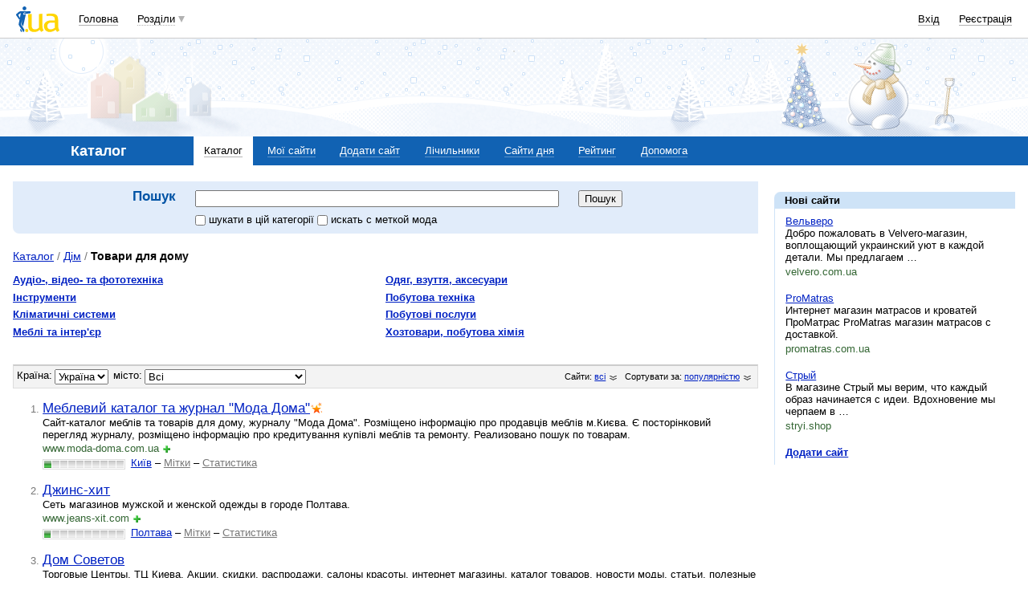

--- FILE ---
content_type: text/html; charset=utf-8
request_url: https://www.google.com/recaptcha/api2/aframe
body_size: 151
content:
<!DOCTYPE HTML><html><head><meta http-equiv="content-type" content="text/html; charset=UTF-8"></head><body><script nonce="jzS53ot0t-f9OJKXV47m2w">/** Anti-fraud and anti-abuse applications only. See google.com/recaptcha */ try{var clients={'sodar':'https://pagead2.googlesyndication.com/pagead/sodar?'};window.addEventListener("message",function(a){try{if(a.source===window.parent){var b=JSON.parse(a.data);var c=clients[b['id']];if(c){var d=document.createElement('img');d.src=c+b['params']+'&rc='+(localStorage.getItem("rc::a")?sessionStorage.getItem("rc::b"):"");window.document.body.appendChild(d);sessionStorage.setItem("rc::e",parseInt(sessionStorage.getItem("rc::e")||0)+1);localStorage.setItem("rc::h",'1769913301230');}}}catch(b){}});window.parent.postMessage("_grecaptcha_ready", "*");}catch(b){}</script></body></html>

--- FILE ---
content_type: application/javascript; charset=utf-8
request_url: https://fundingchoicesmessages.google.com/f/AGSKWxX1o6FeFpqwWnK4L0TzBLhNaPR_adEdB-UHThi6A44hsqYbEcKOfD0rmxCI0IYtien_0SlXfJ2FPmDGiXZqrjb_1mXj9ITsno1rVMdqdxHbDjJTsHt2G1efOMb_G9XeQw5A9ArLG2wqdacOXcydZXDcZyhI9uK9kH5uezCpaqK3xaVYTji4HKlipe9X/_/oascontroller./adhomepage2./popunder4./ads/article-_advert1.
body_size: -1285
content:
window['af2b9ed3-b926-4819-9e7c-2ed9ebdbffe2'] = true;